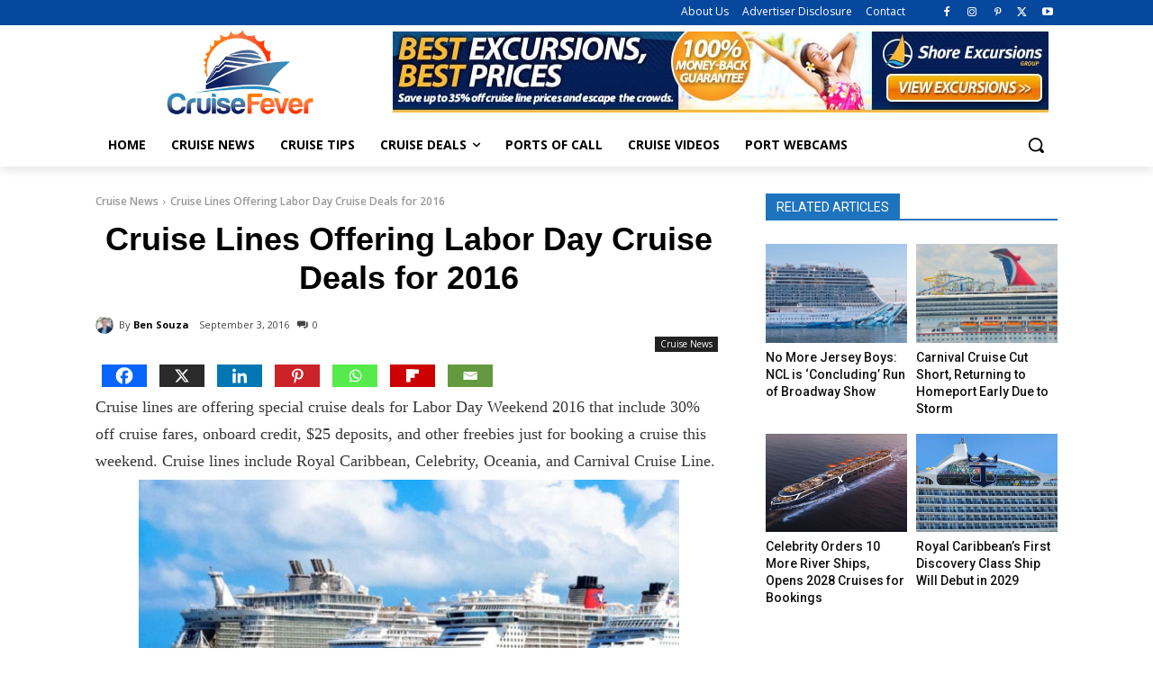

--- FILE ---
content_type: text/html; charset=UTF-8
request_url: https://cruisefever.net/wp-admin/admin-ajax.php?td_theme_name=Newspaper&v=12.7.4
body_size: -479
content:
{"12448":761}